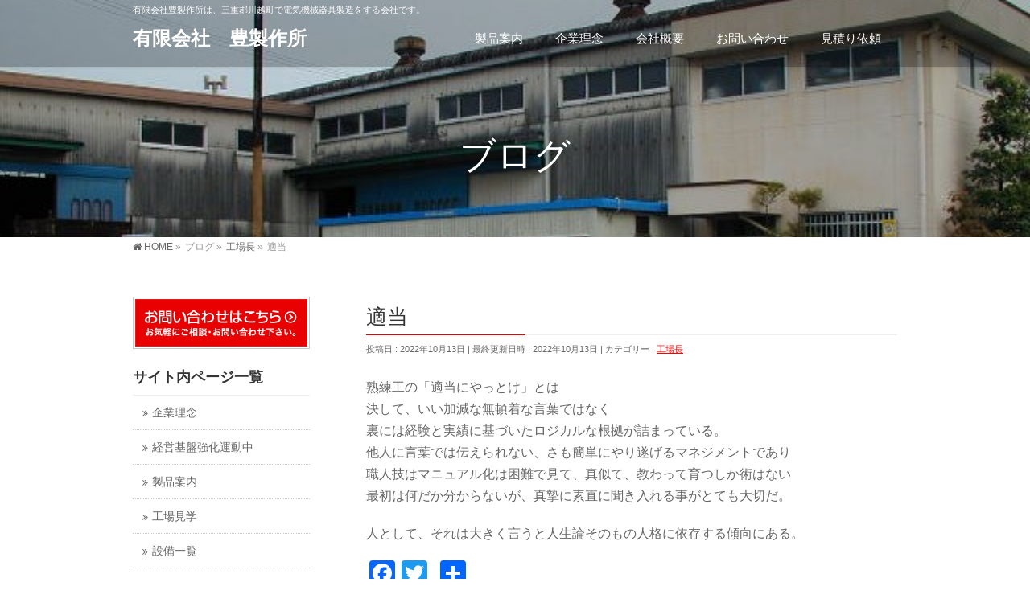

--- FILE ---
content_type: text/html; charset=UTF-8
request_url: https://www.yutaka-ss.jp/2022/10/13/%E9%81%A9%E5%BD%93/
body_size: 33130
content:
<!DOCTYPE html>
<!--[if IE]>
<meta http-equiv="X-UA-Compatible" content="IE=Edge">
<![endif]-->
<html xmlns:fb="http://ogp.me/ns/fb#" lang="ja">
<head>
<meta charset="UTF-8" />
<link rel="start" href="https://www.yutaka-ss.jp" title="HOME" />

<meta id="viewport" name="viewport" content="width=device-width, initial-scale=1">
<title>適当 | 有限会社　豊製作所</title>
<!--[if lt IE 9]><script src="https://www.yutaka-ss.jp/wordpress/wp-content/themes/biz-vektor/js/html5.js"></script><![endif]-->
<meta name="keywords" content="三重郡,川越,モーター,変速機,シャフト,少量多品種,マニシング,NC旋盤,研削盤,スロッター,豊製作所,ゆたかせいさくしょ" />
<link rel='dns-prefetch' href='//maxcdn.bootstrapcdn.com' />
<link rel='dns-prefetch' href='//fonts.googleapis.com' />
<link rel='dns-prefetch' href='//s.w.org' />
<link rel="alternate" type="application/rss+xml" title="有限会社　豊製作所 &raquo; フィード" href="https://www.yutaka-ss.jp/feed/" />
<meta name="description" content="熟練工の「適当にやっとけ」とは決して、いい加減な無頓着な言葉ではなく裏には経験と実績に基づいたロジカルな根拠が詰まっている。他人に言葉では伝えられない、さも簡単にやり遂げるマネジメントであり職人技はマニュアル化は困難で見て、真似て、教わって育つしか術はない最初は何だか分からないが、真摯に素直に聞き入れる事がとても大切だ。人として、それは大きく言うと人生論そのもの人格に依存する傾向にある。" />
<style type="text/css">.keyColorBG,.keyColorBGh:hover,.keyColor_bg,.keyColor_bg_hover:hover{background-color: #e90000;}.keyColorCl,.keyColorClh:hover,.keyColor_txt,.keyColor_txt_hover:hover{color: #e90000;}.keyColorBd,.keyColorBdh:hover,.keyColor_border,.keyColor_border_hover:hover{border-color: #e90000;}.color_keyBG,.color_keyBGh:hover,.color_key_bg,.color_key_bg_hover:hover{background-color: #e90000;}.color_keyCl,.color_keyClh:hover,.color_key_txt,.color_key_txt_hover:hover{color: #e90000;}.color_keyBd,.color_keyBdh:hover,.color_key_border,.color_key_border_hover:hover{border-color: #e90000;}</style>
		<script type="text/javascript">
			window._wpemojiSettings = {"baseUrl":"https:\/\/s.w.org\/images\/core\/emoji\/11\/72x72\/","ext":".png","svgUrl":"https:\/\/s.w.org\/images\/core\/emoji\/11\/svg\/","svgExt":".svg","source":{"concatemoji":"https:\/\/www.yutaka-ss.jp\/wordpress\/wp-includes\/js\/wp-emoji-release.min.js?ver=4.9.26"}};
			!function(e,a,t){var n,r,o,i=a.createElement("canvas"),p=i.getContext&&i.getContext("2d");function s(e,t){var a=String.fromCharCode;p.clearRect(0,0,i.width,i.height),p.fillText(a.apply(this,e),0,0);e=i.toDataURL();return p.clearRect(0,0,i.width,i.height),p.fillText(a.apply(this,t),0,0),e===i.toDataURL()}function c(e){var t=a.createElement("script");t.src=e,t.defer=t.type="text/javascript",a.getElementsByTagName("head")[0].appendChild(t)}for(o=Array("flag","emoji"),t.supports={everything:!0,everythingExceptFlag:!0},r=0;r<o.length;r++)t.supports[o[r]]=function(e){if(!p||!p.fillText)return!1;switch(p.textBaseline="top",p.font="600 32px Arial",e){case"flag":return s([55356,56826,55356,56819],[55356,56826,8203,55356,56819])?!1:!s([55356,57332,56128,56423,56128,56418,56128,56421,56128,56430,56128,56423,56128,56447],[55356,57332,8203,56128,56423,8203,56128,56418,8203,56128,56421,8203,56128,56430,8203,56128,56423,8203,56128,56447]);case"emoji":return!s([55358,56760,9792,65039],[55358,56760,8203,9792,65039])}return!1}(o[r]),t.supports.everything=t.supports.everything&&t.supports[o[r]],"flag"!==o[r]&&(t.supports.everythingExceptFlag=t.supports.everythingExceptFlag&&t.supports[o[r]]);t.supports.everythingExceptFlag=t.supports.everythingExceptFlag&&!t.supports.flag,t.DOMReady=!1,t.readyCallback=function(){t.DOMReady=!0},t.supports.everything||(n=function(){t.readyCallback()},a.addEventListener?(a.addEventListener("DOMContentLoaded",n,!1),e.addEventListener("load",n,!1)):(e.attachEvent("onload",n),a.attachEvent("onreadystatechange",function(){"complete"===a.readyState&&t.readyCallback()})),(n=t.source||{}).concatemoji?c(n.concatemoji):n.wpemoji&&n.twemoji&&(c(n.twemoji),c(n.wpemoji)))}(window,document,window._wpemojiSettings);
		</script>
		<style type="text/css">
img.wp-smiley,
img.emoji {
	display: inline !important;
	border: none !important;
	box-shadow: none !important;
	height: 1em !important;
	width: 1em !important;
	margin: 0 .07em !important;
	vertical-align: -0.1em !important;
	background: none !important;
	padding: 0 !important;
}
</style>
<link rel='stylesheet' id='Biz_Vektor_common_style-css'  href='https://www.yutaka-ss.jp/wordpress/wp-content/themes/biz-vektor/css/bizvektor_common_min.css?ver=1.9.13' type='text/css' media='all' />
<link rel='stylesheet' id='biz-vektor-grid-unit-css'  href='https://www.yutaka-ss.jp/wordpress/wp-content/plugins/biz-vektor-grid-unit/inc/style.min.css?ver=1.6.6' type='text/css' media='all' />
<link rel='stylesheet' id='contact-form-7-css'  href='https://www.yutaka-ss.jp/wordpress/wp-content/plugins/contact-form-7/includes/css/styles.css?ver=4.8' type='text/css' media='all' />
<link rel='stylesheet' id='lsow-frontend-styles-css'  href='https://www.yutaka-ss.jp/wordpress/wp-content/plugins/livemesh-siteorigin-widgets/assets/css/lsow-frontend.css?ver=1.5.0' type='text/css' media='all' />
<link rel='stylesheet' id='lsow-icomoon-styles-css'  href='https://www.yutaka-ss.jp/wordpress/wp-content/plugins/livemesh-siteorigin-widgets/assets/css/icomoon.css?ver=1.5.0' type='text/css' media='all' />
<link rel='stylesheet' id='Biz_Vektor_Design_style-css'  href='https://www.yutaka-ss.jp/wordpress/wp-content/plugins/bizvektor-vast/css/vast.min.css?ver=1.2.0' type='text/css' media='all' />
<link rel='stylesheet' id='Biz_Vektor_plugin_sns_style-css'  href='https://www.yutaka-ss.jp/wordpress/wp-content/themes/biz-vektor/plugins/sns/style_bizvektor_sns.css?ver=4.9.26' type='text/css' media='all' />
<link rel='stylesheet' id='Biz_Vektor_add_font_awesome-css'  href='//maxcdn.bootstrapcdn.com/font-awesome/4.3.0/css/font-awesome.min.css?ver=4.9.26' type='text/css' media='all' />
<link rel='stylesheet' id='Biz_Vektor_add_web_fonts-css'  href='//fonts.googleapis.com/css?family=Droid+Sans%3A700%7CLato%3A900%7CAnton&#038;ver=4.9.26' type='text/css' media='all' />
<link rel='stylesheet' id='addtoany-css'  href='https://www.yutaka-ss.jp/wordpress/wp-content/plugins/add-to-any/addtoany.min.css?ver=1.14' type='text/css' media='all' />
<script type='text/javascript' src='https://www.yutaka-ss.jp/wordpress/wp-includes/js/jquery/jquery.js?ver=1.12.4'></script>
<script type='text/javascript' src='https://www.yutaka-ss.jp/wordpress/wp-includes/js/jquery/jquery-migrate.min.js?ver=1.4.1'></script>
<script type='text/javascript' src='https://www.yutaka-ss.jp/wordpress/wp-content/plugins/add-to-any/addtoany.min.js?ver=1.0'></script>
<link rel='https://api.w.org/' href='https://www.yutaka-ss.jp/wp-json/' />
<link rel="EditURI" type="application/rsd+xml" title="RSD" href="https://www.yutaka-ss.jp/wordpress/xmlrpc.php?rsd" />
<link rel="wlwmanifest" type="application/wlwmanifest+xml" href="https://www.yutaka-ss.jp/wordpress/wp-includes/wlwmanifest.xml" /> 
<link rel='prev' title='人間関係' href='https://www.yutaka-ss.jp/2022/10/10/%e4%ba%ba%e9%96%93%e9%96%a2%e4%bf%82/' />
<link rel='next' title='机上計算' href='https://www.yutaka-ss.jp/2022/10/17/%e6%9c%ba%e4%b8%8a%e8%a8%88%e7%ae%97/' />
<link rel="canonical" href="https://www.yutaka-ss.jp/2022/10/13/%e9%81%a9%e5%bd%93/" />
<link rel='shortlink' href='https://www.yutaka-ss.jp/?p=2234' />
<link rel="alternate" type="application/json+oembed" href="https://www.yutaka-ss.jp/wp-json/oembed/1.0/embed?url=https%3A%2F%2Fwww.yutaka-ss.jp%2F2022%2F10%2F13%2F%25e9%2581%25a9%25e5%25bd%2593%2F" />
<link rel="alternate" type="text/xml+oembed" href="https://www.yutaka-ss.jp/wp-json/oembed/1.0/embed?url=https%3A%2F%2Fwww.yutaka-ss.jp%2F2022%2F10%2F13%2F%25e9%2581%25a9%25e5%25bd%2593%2F&#038;format=xml" />

<script data-cfasync="false">
window.a2a_config=window.a2a_config||{};a2a_config.callbacks=[];a2a_config.overlays=[];a2a_config.templates={};a2a_localize = {
	Share: "共有",
	Save: "ブックマーク",
	Subscribe: "購読",
	Email: "メール",
	Bookmark: "ブックマーク",
	ShowAll: "すべて表示する",
	ShowLess: "小さく表示する",
	FindServices: "サービスを探す",
	FindAnyServiceToAddTo: "追加するサービスを今すぐ探す",
	PoweredBy: "Powered by",
	ShareViaEmail: "メールでシェアする",
	SubscribeViaEmail: "メールで購読する",
	BookmarkInYourBrowser: "ブラウザにブックマーク",
	BookmarkInstructions: "このページをブックマークするには、 Ctrl+D または \u2318+D を押下。",
	AddToYourFavorites: "お気に入りに追加",
	SendFromWebOrProgram: "任意のメールアドレスまたはメールプログラムから送信",
	EmailProgram: "メールプログラム",
	More: "詳細&#8230;"
};

(function(d,s,a,b){a=d.createElement(s);b=d.getElementsByTagName(s)[0];a.async=1;a.src="https://static.addtoany.com/menu/page.js";b.parentNode.insertBefore(a,b);})(document,"script");
</script>
<script type="text/javascript">var ex_js = {"text":"example_text","url":"http:\/\/memocarilog.info\/"}</script>

<link rel="stylesheet" href="https://www.yutaka-ss.jp/wordpress/wp-content/plugins/count-per-day/counter.css" type="text/css" />
<!-- [ BizVektor OGP ] -->
<meta property="og:site_name" content="有限会社　豊製作所" />
<meta property="og:url" content="https://www.yutaka-ss.jp/2022/10/13/%e9%81%a9%e5%bd%93/" />
<meta property="fb:app_id" content="" />
<meta property="og:type" content="article" />
<meta property="og:title" content="適当 | 有限会社　豊製作所" />
<meta property="og:description" content="熟練工の「適当にやっとけ」とは 決して、いい加減な無頓着な言葉ではなく 裏には経験と実績に基づいたロジカルな根拠が詰まっている。 他人に言葉では伝えられない、さも簡単にやり遂げるマネジメントであり 職人技はマニュアル化は困難で見て、真似て、教わって育つしか術はない 最初は何だか分からないが、真摯に素直に聞き入れる事がとても大切だ。  人として、それは大きく言うと人生論そのもの人格に依存する傾向にある。" />
<!-- [ /BizVektor OGP ] -->
<!--[if lte IE 8]>
<link rel="stylesheet" type="text/css" media="all" href="https://www.yutaka-ss.jp/wordpress/wp-content/plugins/bizvektor-vast/css/vast_old_ie.min.css" />
<![endif]-->
<link rel="pingback" href="https://www.yutaka-ss.jp/wordpress/xmlrpc.php" />
<style type="text/css" id="custom-background-css">
body.custom-background { background-color: #ffffff; }
</style>
        <style type="text/css">

a { color:#ff0000 }

#searchform input[type=submit],
p.form-submit input[type=submit],
form#searchform input#searchsubmit,
.content form input.wpcf7-submit,
#confirm-button input,
a.btn,
.linkBtn a,
input[type=button],
input[type=submit],
.sideTower li#sideContact.sideBnr a { background-color:#e90000; }

.moreLink a { color:#e90000; border-color:#e90000; }
.moreLink a:hover { background-color:#e90000; }
.content #topPr h3 a:hover,
.moreLink a:after { color:#e90000; }

::selection { background-color:#ff0000; }
::-moz-selection { background-color:#ff0000; }

#header.opacyHeader { background-color:#e90000; }

#headerTop { border-top-color:#e90000; }
#header.itemOpen { background-color:#e90000; }
.headMainMenu li:hover {  }

.content h2:after,
.content h1.contentTitle:after,
.content h1.entryPostTitle:after,
.content .sideWidget h4:after { border-bottom-color:#e90000; }
.content h3:after,
.content .child_page_block h4:after { border-bottom-color:#e90000; }

.sideTower li#sideContact.sideBnr a:hover,
form#searchform input#searchsubmit:hover { background-color:#ff0000; }

#panList .innerBox ul a:hover { color:#ff0000; }

.content .mainFootContact p.mainFootTxt span.mainFootTel { color:#e90000; }
.content .mainFootContact .mainFootBt a { background-color:#e90000; }
.content .mainFootContact .mainFootBt a:hover { background-color:#ff0000; }

.content .infoList .infoCate a,
.content .infoList .rssBtn a { background-color:#ffffff;color:#e90000; }
.content .infoList .infoCate a:hover,
.content .infoList .rssBtn a:hover { background-color:#e90000; }
.content .infoList ul li .infoTxt a:hover,
.content .infoList .infoListBox div.entryTxtBox h4.entryTitle a:hover { color:#e90000; border-bottom-color:#e90000;}

.content ul.linkList li a:hover { color:#e90000; }

.paging span,
.paging a   { color:#e90000;border-color:#e90000; }
.paging span.current,
.paging a:hover { background-color:#e90000; }

/* アクティブのページ */
.sideTower .sideWidget li > a:hover,
.sideTower .sideWidget li.current_page_item > a,
.sideTower .sideWidget li.current-cat > a   { color:#e90000; background-color:#ffffff; }

.sideTower .ttBoxSection .ttBox a:hover { color:#e90000; }

#footMenu { border-top-color:#e90000; }
#footMenu .menu li a:hover,
#footerSiteMap .menu a:hover { color:#e90000 }

@media (min-width: 970px) {
.content .childPageBox ul li a:hover,
.content .childPageBox ul li.current_page_item a { color:#e90000; }
}

#pageTitBnr { background-image: url('http://www.yutaka-ss.jp/wordpress/wp-content/uploads/2017/07/P9260804.jpg'); background-position: center center;  background-repeat: no-repeat; }
#pageTitBnr #pageTitInner #pageTit{ color:#ffffff; }

#header { background-color:#ffffff; box-shadow: 0px 1px 3px rgba(0, 0, 0, 0.1); }
#header.itemOpen { background-color:#ffffff; }
#header #headerInner { border-bottom: none !important; }
#header {background-color: rgba(0,0,0,0.25);}
#gMenu .assistive-text { color:#ffffff; border-color:#ffffff; }
#header .innerBox #site-title a { color:#ffffff; }
@media (min-width: 970px) {
/*#header #headerInner { border-bottom-color:#ffffff };*/
#headerTop #site-description,   
.headMainMenu .menu > li > a { color:#ffffff; }
}

</style>
<!--[if lte IE 8]>
<style type="text/css">
.headMainMenu li:hover li a:hover { color:#333; }
.headMainMenu li.current-page-item a,
.headMainMenu li.current_page_item a,
.headMainMenu li.current-menu-ancestor a,
.headMainMenu li.current-page-ancestor a { color:#333;}
.headMainMenu li.current-page-item a span,
.headMainMenu li.current_page_item a span,
.headMainMenu li.current-menu-ancestor a span,
.headMainMenu li.current-page-ancestor a span { color:#e90000; }
</style>
<![endif]-->
<script type="text/javascript">
var bizvektor_vast = {"theme_plus_mobile":"http://www.yutaka-ss.jp/wordpress/wp-content/uploads/2017/07/P9260804.jpg","headerAreaBg":true};
</script>
<style type="text/css">
/*-------------------------------------------*/
/*	font
/*-------------------------------------------*/
h1,h2,h3,h4,h4,h5,h6,#header #site-title,#pageTitBnr #pageTitInner #pageTit,#content .leadTxt,#sideTower .localHead {font-family: "ヒラギノ角ゴ Pro W3","Hiragino Kaku Gothic Pro","メイリオ",Meiryo,Osaka,"ＭＳ Ｐゴシック","MS PGothic",sans-serif; }
#pageTitBnr #pageTitInner #pageTit { font-weight:lighter; }
#gMenu .menu li a strong {font-family: "ヒラギノ角ゴ Pro W3","Hiragino Kaku Gothic Pro","メイリオ",Meiryo,Osaka,"ＭＳ Ｐゴシック","MS PGothic",sans-serif; }
</style>
<link rel="stylesheet" href="https://www.yutaka-ss.jp/wordpress/wp-content/themes/biz-vektor/style.css" type="text/css" media="all" />
<style type="text/css">
.content .topPr .topPrInner{width:100%;}
.content #topPr .topPrOuter .topPrInner{width:100%;}
#bvu_play_btn{display:none;}</style>
	<script type="text/javascript">
  var _gaq = _gaq || [];
  _gaq.push(['_setAccount', 'UA-45570157-1']);
  _gaq.push(['_trackPageview']);
    (function() {
	var ga = document.createElement('script'); ga.type = 'text/javascript'; ga.async = true;
	ga.src = ('https:' == document.location.protocol ? 'https://ssl' : 'http://www') + '.google-analytics.com/ga.js';
	var s = document.getElementsByTagName('script')[0]; s.parentNode.insertBefore(ga, s);
  })();
</script>
</head>

<body class="post-template-default single single-post postid-2234 single-format-standard custom-background two-column left-sidebar">

<div id="fb-root"></div>

<div id="wrap">

<!--[if lte IE 8]>
<div id="eradi_ie_box">
<div class="alert_title">ご利用の <span style="font-weight: bold;">Internet Exproler</span> は古すぎます。</div>
<p>あなたがご利用の Internet Explorer はすでにサポートが終了しているため、正しい表示・動作を保証しておりません。<br />
古い Internet Exproler はセキュリティーの観点からも、<a href="https://www.microsoft.com/ja-jp/windows/lifecycle/iesupport/" target="_blank" >新しいブラウザに移行する事が強く推奨されています。</a><br />
<a href="http://windows.microsoft.com/ja-jp/internet-explorer/" target="_blank" >最新のInternet Exproler</a> や <a href="https://www.microsoft.com/ja-jp/windows/microsoft-edge" target="_blank" >Edge</a> を利用するか、<a href="https://www.google.co.jp/chrome/browser/index.html" target="_blank">Chrome</a> や <a href="https://www.mozilla.org/ja/firefox/new/" target="_blank">Firefox</a> など、より早くて快適なブラウザをご利用ください。</p>
</div>
<![endif]-->

<!-- [ #headerTop ] -->
<div id="headerTop">
<div class="innerBox">
<div id="site-description">有限会社豊製作所は、三重郡川越町で電気機械器具製造をする会社です。</div>
</div>
</div><!-- [ /#headerTop ] -->

<!-- [ #header ] -->
<div id="header">
<div id="headerInner" class="innerBox">
<!-- [ #headLogo ] -->
<div id="site-title">
<a href="https://www.yutaka-ss.jp/" title="有限会社　豊製作所" rel="home">
有限会社　豊製作所</a>
</div>
<!-- [ /#headLogo ] -->

<!-- [ #headContact ] -->

    <!-- [ #gMenu ] -->
    <div id="gMenu">
    <div id="gMenuInner" class="innerBox">
    <h3 class="assistive-text" onclick="showHide('header');"><span>MENU</span></h3>
    <div class="skip-link screen-reader-text">
        <a href=".content" title="メニューを飛ばす">メニューを飛ばす</a>
    </div>
<div class="headMainMenu">
<div class="menu-%e3%82%b0%e3%83%ad%e3%83%bc%e3%83%90%e3%83%ab%e3%83%98%e3%83%83%e3%83%80%e3%83%bc-container"><ul id="menu-%e3%82%b0%e3%83%ad%e3%83%bc%e3%83%90%e3%83%ab%e3%83%98%e3%83%83%e3%83%80%e3%83%bc" class="menu"><li id="menu-item-37" class="menu-item menu-item-type-post_type menu-item-object-page"><a href="https://www.yutaka-ss.jp/%e8%a3%bd%e5%93%81%e6%a1%88%e5%86%85/"><strong>製品案内</strong></a></li>
<li id="menu-item-35" class="menu-item menu-item-type-post_type menu-item-object-page"><a href="https://www.yutaka-ss.jp/%e4%bc%81%e6%a5%ad%e7%90%86%e5%bf%b5/"><strong>企業理念</strong></a></li>
<li id="menu-item-36" class="menu-item menu-item-type-post_type menu-item-object-page"><a href="https://www.yutaka-ss.jp/%e4%bc%9a%e7%a4%be%e6%a6%82%e8%a6%81/"><strong>会社概要</strong></a></li>
<li id="menu-item-38" class="menu-item menu-item-type-post_type menu-item-object-page"><a href="https://www.yutaka-ss.jp/%e3%81%8a%e5%95%8f%e3%81%84%e5%90%88%e3%82%8f%e3%81%9b/"><strong>お問い合わせ</strong></a></li>
<li id="menu-item-39" class="menu-item menu-item-type-post_type menu-item-object-page"><a href="https://www.yutaka-ss.jp/%e8%a6%8b%e7%a9%8d%e3%82%8a%e4%be%9d%e9%a0%bc/"><strong>見積り依頼</strong></a></li>
</ul></div>
</div>
</div><!-- [ /#gMenuInner ] -->
    </div>
    <!-- [ /#gMenu ] -->
<!-- [ /#headContact ] -->

</div>
<!-- #headerInner -->
</div>
<!-- [ /#header ] -->



<div id="pageTitBnr">
<div class="innerBox">
<div id="pageTitInner">
<div id="pageTit">
ブログ</div>
</div><!-- [ /#pageTitInner ] -->
</div>
</div><!-- [ /#pageTitBnr ] -->
<!-- [ #panList ] -->
<div id="panList">
<div id="panListInner" class="innerBox">
<ul><li id="panHome"><a href="https://www.yutaka-ss.jp"><span>HOME</span></a> &raquo; </li><li itemscope itemtype="http://data-vocabulary.org/Breadcrumb"><span itemprop="title">ブログ</span> &raquo; </li><li itemscope itemtype="http://data-vocabulary.org/Breadcrumb"><a href="https://www.yutaka-ss.jp/category/%e5%b7%a5%e5%a0%b4%e9%95%b7/" itemprop="url"><span itemprop="title">工場長</span></a> &raquo; </li><li><span>適当</span></li></ul></div>
</div>
<!-- [ /#panList ] -->

<div id="main">
<!-- [ #container ] -->
<div id="container" class="innerBox">
	<!-- [ #content ] -->
	<div id="content" class="content">

<!-- [ #post- ] -->
<div id="post-2234" class="post-2234 post type-post status-publish format-standard hentry category-5">
		<h1 class="entryPostTitle entry-title">適当</h1>
	<div class="entry-meta">
<span class="published">投稿日 : 2022年10月13日</span>
<span class="updated entry-meta-items">最終更新日時 : 2022年10月13日</span>
<span class="vcard author entry-meta-items">投稿者 : <span class="fn">豊製作所 アカウント</span></span>
<span class="tags entry-meta-items">カテゴリー :  <a href="https://www.yutaka-ss.jp/category/%e5%b7%a5%e5%a0%b4%e9%95%b7/" rel="tag">工場長</a></span>
</div>
<!-- .entry-meta -->	<div class="entry-content post-content">
		<p>熟練工の「適当にやっとけ」とは<br />
決して、いい加減な無頓着な言葉ではなく<br />
裏には経験と実績に基づいたロジカルな根拠が詰まっている。<br />
他人に言葉では伝えられない、さも簡単にやり遂げるマネジメントであり<br />
職人技はマニュアル化は困難で見て、真似て、教わって育つしか術はない<br />
最初は何だか分からないが、真摯に素直に聞き入れる事がとても大切だ。</p>
<p>人として、それは大きく言うと人生論そのもの人格に依存する傾向にある。</p>
<div class="addtoany_share_save_container addtoany_content addtoany_content_bottom"><div class="a2a_kit a2a_kit_size_32 addtoany_list" data-a2a-url="https://www.yutaka-ss.jp/2022/10/13/%e9%81%a9%e5%bd%93/" data-a2a-title="適当"><a class="a2a_button_facebook" href="https://www.addtoany.com/add_to/facebook?linkurl=https%3A%2F%2Fwww.yutaka-ss.jp%2F2022%2F10%2F13%2F%25e9%2581%25a9%25e5%25bd%2593%2F&amp;linkname=%E9%81%A9%E5%BD%93" title="Facebook" rel="nofollow noopener" target="_blank"></a><a class="a2a_button_twitter" href="https://www.addtoany.com/add_to/twitter?linkurl=https%3A%2F%2Fwww.yutaka-ss.jp%2F2022%2F10%2F13%2F%25e9%2581%25a9%25e5%25bd%2593%2F&amp;linkname=%E9%81%A9%E5%BD%93" title="Twitter" rel="nofollow noopener" target="_blank"></a><a class="a2a_button_google_plus" href="https://www.addtoany.com/add_to/google_plus?linkurl=https%3A%2F%2Fwww.yutaka-ss.jp%2F2022%2F10%2F13%2F%25e9%2581%25a9%25e5%25bd%2593%2F&amp;linkname=%E9%81%A9%E5%BD%93" title="Google+" rel="nofollow noopener" target="_blank"></a><a class="a2a_dd addtoany_share_save addtoany_share" href="https://www.addtoany.com/share"></a></div></div>		
		<div class="entry-utility">
					</div>
		<!-- .entry-utility -->
	</div><!-- .entry-content -->



<div id="nav-below" class="navigation">
	<div class="nav-previous"><a href="https://www.yutaka-ss.jp/2022/10/10/%e4%ba%ba%e9%96%93%e9%96%a2%e4%bf%82/" rel="prev"><span class="meta-nav">&larr;</span> 人間関係</a></div>
	<div class="nav-next"><a href="https://www.yutaka-ss.jp/2022/10/17/%e6%9c%ba%e4%b8%8a%e8%a8%88%e7%ae%97/" rel="next">机上計算 <span class="meta-nav">&rarr;</span></a></div>
</div><!-- #nav-below -->
</div>
<!-- [ /#post- ] -->


<div id="comments">





</div><!-- #comments -->



</div>
<!-- [ /#content ] -->

<!-- [ #sideTower ] -->
<div id="sideTower" class="sideTower">
<ul><li class="sideBnr" id="sideContact"><a href="http://www.yutaka-ss.jp/wordpress/%E3%81%8A%E5%95%8F%E3%81%84%E5%90%88%E3%82%8F%E3%81%9B/">
<img src="https://www.yutaka-ss.jp/wordpress/wp-content/themes/biz-vektor/images/bnr_contact_ja.png" alt="メールでお問い合わせはこちら">
</a></li>
</ul>
<div class="sideWidget widget widget_pages" id="pages-6"><h3 class="localHead">サイト内ページ一覧</h3>		<ul>
			<li class="page_item page-item-32"><a href="https://www.yutaka-ss.jp/%e4%bc%81%e6%a5%ad%e7%90%86%e5%bf%b5/">企業理念</a></li>
<li class="page_item page-item-377"><a href="https://www.yutaka-ss.jp/%e7%b5%8c%e5%96%b6%e5%9f%ba%e7%9b%a4%e5%bc%b7%e5%8c%96%e9%81%8b%e5%8b%95%e4%b8%ad/">経営基盤強化運動中</a></li>
<li class="page_item page-item-12"><a href="https://www.yutaka-ss.jp/%e8%a3%bd%e5%93%81%e6%a1%88%e5%86%85/">製品案内</a></li>
<li class="page_item page-item-14"><a href="https://www.yutaka-ss.jp/%e5%b7%a5%e5%a0%b4%e8%a6%8b%e5%ad%a6/">工場見学</a></li>
<li class="page_item page-item-16"><a href="https://www.yutaka-ss.jp/%e8%a8%ad%e5%82%99%e4%b8%80%e8%a6%a7/">設備一覧</a></li>
<li class="page_item page-item-18"><a href="https://www.yutaka-ss.jp/%e3%82%b9%e3%82%bf%e3%83%83%e3%83%95%e7%b4%b9%e4%bb%8b/">スタッフ紹介</a></li>
<li class="page_item page-item-20"><a href="https://www.yutaka-ss.jp/%e4%bc%9a%e7%a4%be%e6%a6%82%e8%a6%81/">会社概要</a></li>
<li class="page_item page-item-23"><a href="https://www.yutaka-ss.jp/%e6%8e%a1%e7%94%a8%e6%83%85%e5%a0%b1/">採用情報</a></li>
<li class="page_item page-item-25"><a href="https://www.yutaka-ss.jp/%e3%83%97%e3%83%a9%e3%82%a4%e3%83%90%e3%82%b7%e3%83%bc%e3%83%9d%e3%83%aa%e3%82%b7%e3%83%bc/">プライバシーポリシー</a></li>
<li class="page_item page-item-27"><a href="https://www.yutaka-ss.jp/%e3%81%8a%e5%95%8f%e3%81%84%e5%90%88%e3%82%8f%e3%81%9b/">お問い合わせ</a></li>
<li class="page_item page-item-29"><a href="https://www.yutaka-ss.jp/%e8%a6%8b%e7%a9%8d%e3%82%8a%e4%be%9d%e9%a0%bc/">見積り依頼</a></li>
		</ul>
		</div>		<div class="sideWidget widget widget_recent_entries" id="recent-posts-4">		<h3 class="localHead">最近の投稿</h3>		<ul>
											<li>
					<a href="https://www.yutaka-ss.jp/2025/04/25/%e4%bb%95%e4%ba%8b%e3%81%ab%e8%b2%b4%e8%b3%8e%e3%81%aa%e3%81%97/">仕事に貴賎なし</a>
									</li>
											<li>
					<a href="https://www.yutaka-ss.jp/2025/02/02/%e4%ba%ba%e3%81%ae%e9%9b%86%e3%81%be%e3%82%8a/">人の集まり</a>
									</li>
											<li>
					<a href="https://www.yutaka-ss.jp/2025/01/24/%e7%b5%8c%e5%96%b6%e8%b2%ac%e4%bb%bb/">経営責任</a>
									</li>
											<li>
					<a href="https://www.yutaka-ss.jp/2025/01/21/%e5%89%8d/">前</a>
									</li>
											<li>
					<a href="https://www.yutaka-ss.jp/2025/01/06/%e6%96%b0%e5%b9%b4/">新年</a>
									</li>
					</ul>
		</div></div>
<!-- [ /#sideTower ] -->
</div>
<!-- [ /#container ] -->

</div><!-- #main -->

<div id="back-top">
<a href="#wrap">
	<img id="pagetop" src="https://www.yutaka-ss.jp/wordpress/wp-content/themes/biz-vektor/js/res-vektor/images/footer_pagetop.png" alt="PAGETOP" />
</a>
</div>

<!-- [ #footerSection ] -->
<div id="footerSection">

	<div id="pagetop">
	<div id="pagetopInner" class="innerBox">
	<a href="#wrap">PAGETOP</a>
	</div>
	</div>

	<div id="footMenu">
	<div id="footMenuInner" class="innerBox">
		</div>
	</div>

	<!-- [ #footer ] -->
	<div id="footer">
	<!-- [ #footerInner ] -->
	<div id="footerInner" class="innerBox">
		<dl id="footerOutline">
		<dt><img src="http://www.yutaka-ss.jp/wordpress/wp-content/uploads/2017/06/yutaka_title.gif" alt="有限会社 豊製作所" /></dt>
		<dd>
		三重県三重郡川越町高松441<br />
TEL.059-364-2636<br />
FAX.059-364-2637		</dd>
		</dl>
		<!-- [ #footerSiteMap ] -->
		<div id="footerSiteMap">
<div class="menu-%e3%82%b0%e3%83%ad%e3%83%bc%e3%83%90%e3%83%ab%e3%83%95%e3%83%83%e3%82%bf%e3%83%bc-container"><ul id="menu-%e3%82%b0%e3%83%ad%e3%83%bc%e3%83%90%e3%83%ab%e3%83%95%e3%83%83%e3%82%bf%e3%83%bc" class="menu"><li id="menu-item-40" class="menu-item menu-item-type-post_type menu-item-object-page menu-item-40"><a href="https://www.yutaka-ss.jp/%e8%a3%bd%e5%93%81%e6%a1%88%e5%86%85/">製品案内</a></li>
<li id="menu-item-41" class="menu-item menu-item-type-post_type menu-item-object-page menu-item-41"><a href="https://www.yutaka-ss.jp/%e5%b7%a5%e5%a0%b4%e8%a6%8b%e5%ad%a6/">工場見学</a></li>
<li id="menu-item-42" class="menu-item menu-item-type-post_type menu-item-object-page menu-item-42"><a href="https://www.yutaka-ss.jp/%e8%a8%ad%e5%82%99%e4%b8%80%e8%a6%a7/">設備一覧</a></li>
<li id="menu-item-43" class="menu-item menu-item-type-post_type menu-item-object-page menu-item-43"><a href="https://www.yutaka-ss.jp/%e3%82%b9%e3%82%bf%e3%83%83%e3%83%95%e7%b4%b9%e4%bb%8b/">スタッフ紹介</a></li>
<li id="menu-item-44" class="menu-item menu-item-type-post_type menu-item-object-page menu-item-44"><a href="https://www.yutaka-ss.jp/%e4%bc%81%e6%a5%ad%e7%90%86%e5%bf%b5/">企業理念</a></li>
<li id="menu-item-45" class="menu-item menu-item-type-post_type menu-item-object-page menu-item-45"><a href="https://www.yutaka-ss.jp/%e4%bc%9a%e7%a4%be%e6%a6%82%e8%a6%81/">会社概要</a></li>
<li id="menu-item-46" class="menu-item menu-item-type-post_type menu-item-object-page menu-item-46"><a href="https://www.yutaka-ss.jp/%e6%8e%a1%e7%94%a8%e6%83%85%e5%a0%b1/">採用情報</a></li>
<li id="menu-item-47" class="menu-item menu-item-type-post_type menu-item-object-page menu-item-47"><a href="https://www.yutaka-ss.jp/%e3%83%97%e3%83%a9%e3%82%a4%e3%83%90%e3%82%b7%e3%83%bc%e3%83%9d%e3%83%aa%e3%82%b7%e3%83%bc/">プライバシーポリシー</a></li>
<li id="menu-item-49" class="menu-item menu-item-type-post_type menu-item-object-page menu-item-49"><a href="https://www.yutaka-ss.jp/%e3%81%8a%e5%95%8f%e3%81%84%e5%90%88%e3%82%8f%e3%81%9b/">お問い合わせ</a></li>
<li id="menu-item-50" class="menu-item menu-item-type-post_type menu-item-object-page menu-item-50"><a href="https://www.yutaka-ss.jp/%e8%a6%8b%e7%a9%8d%e3%82%8a%e4%be%9d%e9%a0%bc/">見積り依頼</a></li>
<li id="menu-item-51" class="menu-item menu-item-type-custom menu-item-object-custom menu-item-51"><a href="http://www.yutaka-ss.jp/wordpress">ホーム</a></li>
</ul></div></div>
		<!-- [ /#footerSiteMap ] -->
	</div>
	<!-- [ /#footerInner ] -->
	</div>
	<!-- [ /#footer ] -->

	<!-- [ #siteBottom ] -->
	<div id="siteBottom">
	<div id="siteBottomInner" class="innerBox">
	<div id="copy">Copyright &copy; <a href="https://www.yutaka-ss.jp/" rel="home">有限会社 豊製作所</a> All Rights Reserved.</div>	</div>
	</div>
	<!-- [ /#siteBottom ] -->
</div>
<!-- [ /#footerSection ] -->
</div>
<!-- [ /#wrap ] -->
<script type='text/javascript'>
/* <![CDATA[ */
var wpcf7 = {"apiSettings":{"root":"https:\/\/www.yutaka-ss.jp\/wp-json\/","namespace":"contact-form-7\/v1"},"recaptcha":{"messages":{"empty":"\u3042\u306a\u305f\u304c\u30ed\u30dc\u30c3\u30c8\u3067\u306f\u306a\u3044\u3053\u3068\u3092\u8a3c\u660e\u3057\u3066\u304f\u3060\u3055\u3044\u3002"}}};
/* ]]> */
</script>
<script type='text/javascript' src='https://www.yutaka-ss.jp/wordpress/wp-content/plugins/contact-form-7/includes/js/scripts.js?ver=4.8'></script>
<script type='text/javascript' src='https://www.yutaka-ss.jp/wordpress/wp-content/plugins/livemesh-siteorigin-widgets/assets/js/modernizr-custom.min.js?ver=1.5.0'></script>
<script type='text/javascript' src='https://www.yutaka-ss.jp/wordpress/wp-content/plugins/livemesh-siteorigin-widgets/assets/js/jquery.waypoints.min.js?ver=1.5.0'></script>
<script type='text/javascript'>
/* <![CDATA[ */
var lsow_settings = {"mobile_width":"780","custom_css":""};
/* ]]> */
</script>
<script type='text/javascript' src='https://www.yutaka-ss.jp/wordpress/wp-content/plugins/livemesh-siteorigin-widgets/assets/js/lsow-frontend.min.js?ver=1.5.0'></script>
<script type='text/javascript'>
/* <![CDATA[ */
var bv_sliderParams = {"slideshowSpeed":"5000","animation":"fade"};
/* ]]> */
</script>
<script type='text/javascript' src='https://www.yutaka-ss.jp/wordpress/wp-content/themes/biz-vektor/js/biz-vektor-min.js?ver=1.9.13' defer='defer'></script>
<script type='text/javascript' src='https://www.yutaka-ss.jp/wordpress/wp-content/plugins/bizvektor-vast/js/vastplugins.min.js?ver=1.2.0'></script>
<script type='text/javascript' src='https://www.yutaka-ss.jp/wordpress/wp-includes/js/wp-embed.min.js?ver=4.9.26'></script>
<script type='text/javascript' src='https://www.yutaka-ss.jp/wordpress/wp-includes/js/imagesloaded.min.js?ver=3.2.0'></script>
<script type='text/javascript' src='https://www.yutaka-ss.jp/wordpress/wp-includes/js/masonry.min.js?ver=3.3.2'></script>
<script type='text/javascript' src='https://www.yutaka-ss.jp/wordpress/wp-includes/js/jquery/jquery.masonry.min.js?ver=3.1.2b'></script>
<script type='text/javascript'>
/* <![CDATA[ */
var grid_unit_ajax_url = "https:\/\/www.yutaka-ss.jp\/wordpress\/wp-admin\/admin-ajax.php";
var grid_unit_widget_info = null;
/* ]]> */
</script>
<script type='text/javascript' src='https://www.yutaka-ss.jp/wordpress/wp-content/plugins/biz-vektor-grid-unit/inc/main.min.js?ver=1.6.6'></script>
</body>
</html>